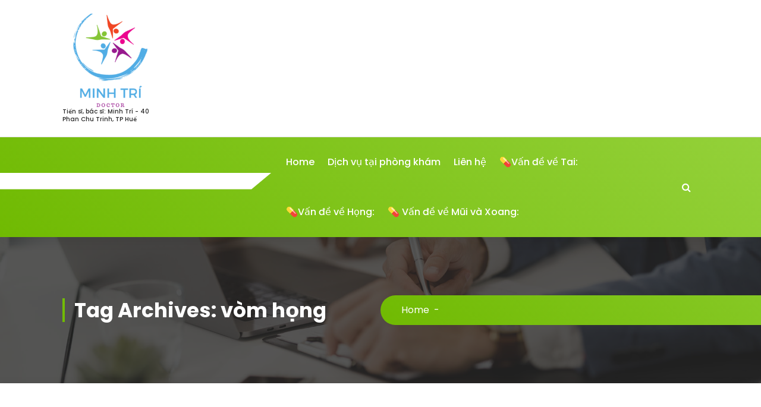

--- FILE ---
content_type: text/html; charset=UTF-8
request_url: http://taimuihongvn.com/tag/vom-hong/
body_size: 11834
content:
<!DOCTYPE html>
<html lang="vi">
	<head>
		<meta charset="UTF-8">
		<meta name="viewport" content="width=device-width, initial-scale=1">
		<link rel="profile" href="https://gmpg.org/xfn/11">
		
		<title>vòm họng &#8211; TAI MŨI HỌNG &#8211; MINH TRI</title>
<meta name='robots' content='max-image-preview:large' />
<link rel='dns-prefetch' href='//fonts.googleapis.com' />
<link rel="alternate" type="application/rss+xml" title="Dòng thông tin TAI MŨI HỌNG - MINH TRI &raquo;" href="http://taimuihongvn.com/feed/" />
<link rel="alternate" type="application/rss+xml" title="TAI MŨI HỌNG - MINH TRI &raquo; Dòng bình luận" href="http://taimuihongvn.com/comments/feed/" />
<link rel="alternate" type="application/rss+xml" title="Dòng thông tin cho Thẻ TAI MŨI HỌNG - MINH TRI &raquo; vòm họng" href="http://taimuihongvn.com/tag/vom-hong/feed/" />
<script type="text/javascript">
/* <![CDATA[ */
window._wpemojiSettings = {"baseUrl":"https:\/\/s.w.org\/images\/core\/emoji\/15.0.3\/72x72\/","ext":".png","svgUrl":"https:\/\/s.w.org\/images\/core\/emoji\/15.0.3\/svg\/","svgExt":".svg","source":{"concatemoji":"http:\/\/taimuihongvn.com\/wp-includes\/js\/wp-emoji-release.min.js?ver=6.5.7"}};
/*! This file is auto-generated */
!function(i,n){var o,s,e;function c(e){try{var t={supportTests:e,timestamp:(new Date).valueOf()};sessionStorage.setItem(o,JSON.stringify(t))}catch(e){}}function p(e,t,n){e.clearRect(0,0,e.canvas.width,e.canvas.height),e.fillText(t,0,0);var t=new Uint32Array(e.getImageData(0,0,e.canvas.width,e.canvas.height).data),r=(e.clearRect(0,0,e.canvas.width,e.canvas.height),e.fillText(n,0,0),new Uint32Array(e.getImageData(0,0,e.canvas.width,e.canvas.height).data));return t.every(function(e,t){return e===r[t]})}function u(e,t,n){switch(t){case"flag":return n(e,"\ud83c\udff3\ufe0f\u200d\u26a7\ufe0f","\ud83c\udff3\ufe0f\u200b\u26a7\ufe0f")?!1:!n(e,"\ud83c\uddfa\ud83c\uddf3","\ud83c\uddfa\u200b\ud83c\uddf3")&&!n(e,"\ud83c\udff4\udb40\udc67\udb40\udc62\udb40\udc65\udb40\udc6e\udb40\udc67\udb40\udc7f","\ud83c\udff4\u200b\udb40\udc67\u200b\udb40\udc62\u200b\udb40\udc65\u200b\udb40\udc6e\u200b\udb40\udc67\u200b\udb40\udc7f");case"emoji":return!n(e,"\ud83d\udc26\u200d\u2b1b","\ud83d\udc26\u200b\u2b1b")}return!1}function f(e,t,n){var r="undefined"!=typeof WorkerGlobalScope&&self instanceof WorkerGlobalScope?new OffscreenCanvas(300,150):i.createElement("canvas"),a=r.getContext("2d",{willReadFrequently:!0}),o=(a.textBaseline="top",a.font="600 32px Arial",{});return e.forEach(function(e){o[e]=t(a,e,n)}),o}function t(e){var t=i.createElement("script");t.src=e,t.defer=!0,i.head.appendChild(t)}"undefined"!=typeof Promise&&(o="wpEmojiSettingsSupports",s=["flag","emoji"],n.supports={everything:!0,everythingExceptFlag:!0},e=new Promise(function(e){i.addEventListener("DOMContentLoaded",e,{once:!0})}),new Promise(function(t){var n=function(){try{var e=JSON.parse(sessionStorage.getItem(o));if("object"==typeof e&&"number"==typeof e.timestamp&&(new Date).valueOf()<e.timestamp+604800&&"object"==typeof e.supportTests)return e.supportTests}catch(e){}return null}();if(!n){if("undefined"!=typeof Worker&&"undefined"!=typeof OffscreenCanvas&&"undefined"!=typeof URL&&URL.createObjectURL&&"undefined"!=typeof Blob)try{var e="postMessage("+f.toString()+"("+[JSON.stringify(s),u.toString(),p.toString()].join(",")+"));",r=new Blob([e],{type:"text/javascript"}),a=new Worker(URL.createObjectURL(r),{name:"wpTestEmojiSupports"});return void(a.onmessage=function(e){c(n=e.data),a.terminate(),t(n)})}catch(e){}c(n=f(s,u,p))}t(n)}).then(function(e){for(var t in e)n.supports[t]=e[t],n.supports.everything=n.supports.everything&&n.supports[t],"flag"!==t&&(n.supports.everythingExceptFlag=n.supports.everythingExceptFlag&&n.supports[t]);n.supports.everythingExceptFlag=n.supports.everythingExceptFlag&&!n.supports.flag,n.DOMReady=!1,n.readyCallback=function(){n.DOMReady=!0}}).then(function(){return e}).then(function(){var e;n.supports.everything||(n.readyCallback(),(e=n.source||{}).concatemoji?t(e.concatemoji):e.wpemoji&&e.twemoji&&(t(e.twemoji),t(e.wpemoji)))}))}((window,document),window._wpemojiSettings);
/* ]]> */
</script>
<style id='wp-emoji-styles-inline-css' type='text/css'>

	img.wp-smiley, img.emoji {
		display: inline !important;
		border: none !important;
		box-shadow: none !important;
		height: 1em !important;
		width: 1em !important;
		margin: 0 0.07em !important;
		vertical-align: -0.1em !important;
		background: none !important;
		padding: 0 !important;
	}
</style>
<link rel='stylesheet' id='wp-block-library-css' href='http://taimuihongvn.com/wp-includes/css/dist/block-library/style.min.css?ver=6.5.7' type='text/css' media='all' />
<style id='wp-block-library-inline-css' type='text/css'>
.has-text-align-justify{text-align:justify;}
</style>
<link rel='stylesheet' id='mediaelement-css' href='http://taimuihongvn.com/wp-includes/js/mediaelement/mediaelementplayer-legacy.min.css?ver=4.2.17' type='text/css' media='all' />
<link rel='stylesheet' id='wp-mediaelement-css' href='http://taimuihongvn.com/wp-includes/js/mediaelement/wp-mediaelement.min.css?ver=6.5.7' type='text/css' media='all' />
<style id='classic-theme-styles-inline-css' type='text/css'>
/*! This file is auto-generated */
.wp-block-button__link{color:#fff;background-color:#32373c;border-radius:9999px;box-shadow:none;text-decoration:none;padding:calc(.667em + 2px) calc(1.333em + 2px);font-size:1.125em}.wp-block-file__button{background:#32373c;color:#fff;text-decoration:none}
</style>
<style id='global-styles-inline-css' type='text/css'>
body{--wp--preset--color--black: #000000;--wp--preset--color--cyan-bluish-gray: #abb8c3;--wp--preset--color--white: #ffffff;--wp--preset--color--pale-pink: #f78da7;--wp--preset--color--vivid-red: #cf2e2e;--wp--preset--color--luminous-vivid-orange: #ff6900;--wp--preset--color--luminous-vivid-amber: #fcb900;--wp--preset--color--light-green-cyan: #7bdcb5;--wp--preset--color--vivid-green-cyan: #00d084;--wp--preset--color--pale-cyan-blue: #8ed1fc;--wp--preset--color--vivid-cyan-blue: #0693e3;--wp--preset--color--vivid-purple: #9b51e0;--wp--preset--gradient--vivid-cyan-blue-to-vivid-purple: linear-gradient(135deg,rgba(6,147,227,1) 0%,rgb(155,81,224) 100%);--wp--preset--gradient--light-green-cyan-to-vivid-green-cyan: linear-gradient(135deg,rgb(122,220,180) 0%,rgb(0,208,130) 100%);--wp--preset--gradient--luminous-vivid-amber-to-luminous-vivid-orange: linear-gradient(135deg,rgba(252,185,0,1) 0%,rgba(255,105,0,1) 100%);--wp--preset--gradient--luminous-vivid-orange-to-vivid-red: linear-gradient(135deg,rgba(255,105,0,1) 0%,rgb(207,46,46) 100%);--wp--preset--gradient--very-light-gray-to-cyan-bluish-gray: linear-gradient(135deg,rgb(238,238,238) 0%,rgb(169,184,195) 100%);--wp--preset--gradient--cool-to-warm-spectrum: linear-gradient(135deg,rgb(74,234,220) 0%,rgb(151,120,209) 20%,rgb(207,42,186) 40%,rgb(238,44,130) 60%,rgb(251,105,98) 80%,rgb(254,248,76) 100%);--wp--preset--gradient--blush-light-purple: linear-gradient(135deg,rgb(255,206,236) 0%,rgb(152,150,240) 100%);--wp--preset--gradient--blush-bordeaux: linear-gradient(135deg,rgb(254,205,165) 0%,rgb(254,45,45) 50%,rgb(107,0,62) 100%);--wp--preset--gradient--luminous-dusk: linear-gradient(135deg,rgb(255,203,112) 0%,rgb(199,81,192) 50%,rgb(65,88,208) 100%);--wp--preset--gradient--pale-ocean: linear-gradient(135deg,rgb(255,245,203) 0%,rgb(182,227,212) 50%,rgb(51,167,181) 100%);--wp--preset--gradient--electric-grass: linear-gradient(135deg,rgb(202,248,128) 0%,rgb(113,206,126) 100%);--wp--preset--gradient--midnight: linear-gradient(135deg,rgb(2,3,129) 0%,rgb(40,116,252) 100%);--wp--preset--font-size--small: 13px;--wp--preset--font-size--medium: 20px;--wp--preset--font-size--large: 36px;--wp--preset--font-size--x-large: 42px;--wp--preset--spacing--20: 0.44rem;--wp--preset--spacing--30: 0.67rem;--wp--preset--spacing--40: 1rem;--wp--preset--spacing--50: 1.5rem;--wp--preset--spacing--60: 2.25rem;--wp--preset--spacing--70: 3.38rem;--wp--preset--spacing--80: 5.06rem;--wp--preset--shadow--natural: 6px 6px 9px rgba(0, 0, 0, 0.2);--wp--preset--shadow--deep: 12px 12px 50px rgba(0, 0, 0, 0.4);--wp--preset--shadow--sharp: 6px 6px 0px rgba(0, 0, 0, 0.2);--wp--preset--shadow--outlined: 6px 6px 0px -3px rgba(255, 255, 255, 1), 6px 6px rgba(0, 0, 0, 1);--wp--preset--shadow--crisp: 6px 6px 0px rgba(0, 0, 0, 1);}:where(.is-layout-flex){gap: 0.5em;}:where(.is-layout-grid){gap: 0.5em;}body .is-layout-flex{display: flex;}body .is-layout-flex{flex-wrap: wrap;align-items: center;}body .is-layout-flex > *{margin: 0;}body .is-layout-grid{display: grid;}body .is-layout-grid > *{margin: 0;}:where(.wp-block-columns.is-layout-flex){gap: 2em;}:where(.wp-block-columns.is-layout-grid){gap: 2em;}:where(.wp-block-post-template.is-layout-flex){gap: 1.25em;}:where(.wp-block-post-template.is-layout-grid){gap: 1.25em;}.has-black-color{color: var(--wp--preset--color--black) !important;}.has-cyan-bluish-gray-color{color: var(--wp--preset--color--cyan-bluish-gray) !important;}.has-white-color{color: var(--wp--preset--color--white) !important;}.has-pale-pink-color{color: var(--wp--preset--color--pale-pink) !important;}.has-vivid-red-color{color: var(--wp--preset--color--vivid-red) !important;}.has-luminous-vivid-orange-color{color: var(--wp--preset--color--luminous-vivid-orange) !important;}.has-luminous-vivid-amber-color{color: var(--wp--preset--color--luminous-vivid-amber) !important;}.has-light-green-cyan-color{color: var(--wp--preset--color--light-green-cyan) !important;}.has-vivid-green-cyan-color{color: var(--wp--preset--color--vivid-green-cyan) !important;}.has-pale-cyan-blue-color{color: var(--wp--preset--color--pale-cyan-blue) !important;}.has-vivid-cyan-blue-color{color: var(--wp--preset--color--vivid-cyan-blue) !important;}.has-vivid-purple-color{color: var(--wp--preset--color--vivid-purple) !important;}.has-black-background-color{background-color: var(--wp--preset--color--black) !important;}.has-cyan-bluish-gray-background-color{background-color: var(--wp--preset--color--cyan-bluish-gray) !important;}.has-white-background-color{background-color: var(--wp--preset--color--white) !important;}.has-pale-pink-background-color{background-color: var(--wp--preset--color--pale-pink) !important;}.has-vivid-red-background-color{background-color: var(--wp--preset--color--vivid-red) !important;}.has-luminous-vivid-orange-background-color{background-color: var(--wp--preset--color--luminous-vivid-orange) !important;}.has-luminous-vivid-amber-background-color{background-color: var(--wp--preset--color--luminous-vivid-amber) !important;}.has-light-green-cyan-background-color{background-color: var(--wp--preset--color--light-green-cyan) !important;}.has-vivid-green-cyan-background-color{background-color: var(--wp--preset--color--vivid-green-cyan) !important;}.has-pale-cyan-blue-background-color{background-color: var(--wp--preset--color--pale-cyan-blue) !important;}.has-vivid-cyan-blue-background-color{background-color: var(--wp--preset--color--vivid-cyan-blue) !important;}.has-vivid-purple-background-color{background-color: var(--wp--preset--color--vivid-purple) !important;}.has-black-border-color{border-color: var(--wp--preset--color--black) !important;}.has-cyan-bluish-gray-border-color{border-color: var(--wp--preset--color--cyan-bluish-gray) !important;}.has-white-border-color{border-color: var(--wp--preset--color--white) !important;}.has-pale-pink-border-color{border-color: var(--wp--preset--color--pale-pink) !important;}.has-vivid-red-border-color{border-color: var(--wp--preset--color--vivid-red) !important;}.has-luminous-vivid-orange-border-color{border-color: var(--wp--preset--color--luminous-vivid-orange) !important;}.has-luminous-vivid-amber-border-color{border-color: var(--wp--preset--color--luminous-vivid-amber) !important;}.has-light-green-cyan-border-color{border-color: var(--wp--preset--color--light-green-cyan) !important;}.has-vivid-green-cyan-border-color{border-color: var(--wp--preset--color--vivid-green-cyan) !important;}.has-pale-cyan-blue-border-color{border-color: var(--wp--preset--color--pale-cyan-blue) !important;}.has-vivid-cyan-blue-border-color{border-color: var(--wp--preset--color--vivid-cyan-blue) !important;}.has-vivid-purple-border-color{border-color: var(--wp--preset--color--vivid-purple) !important;}.has-vivid-cyan-blue-to-vivid-purple-gradient-background{background: var(--wp--preset--gradient--vivid-cyan-blue-to-vivid-purple) !important;}.has-light-green-cyan-to-vivid-green-cyan-gradient-background{background: var(--wp--preset--gradient--light-green-cyan-to-vivid-green-cyan) !important;}.has-luminous-vivid-amber-to-luminous-vivid-orange-gradient-background{background: var(--wp--preset--gradient--luminous-vivid-amber-to-luminous-vivid-orange) !important;}.has-luminous-vivid-orange-to-vivid-red-gradient-background{background: var(--wp--preset--gradient--luminous-vivid-orange-to-vivid-red) !important;}.has-very-light-gray-to-cyan-bluish-gray-gradient-background{background: var(--wp--preset--gradient--very-light-gray-to-cyan-bluish-gray) !important;}.has-cool-to-warm-spectrum-gradient-background{background: var(--wp--preset--gradient--cool-to-warm-spectrum) !important;}.has-blush-light-purple-gradient-background{background: var(--wp--preset--gradient--blush-light-purple) !important;}.has-blush-bordeaux-gradient-background{background: var(--wp--preset--gradient--blush-bordeaux) !important;}.has-luminous-dusk-gradient-background{background: var(--wp--preset--gradient--luminous-dusk) !important;}.has-pale-ocean-gradient-background{background: var(--wp--preset--gradient--pale-ocean) !important;}.has-electric-grass-gradient-background{background: var(--wp--preset--gradient--electric-grass) !important;}.has-midnight-gradient-background{background: var(--wp--preset--gradient--midnight) !important;}.has-small-font-size{font-size: var(--wp--preset--font-size--small) !important;}.has-medium-font-size{font-size: var(--wp--preset--font-size--medium) !important;}.has-large-font-size{font-size: var(--wp--preset--font-size--large) !important;}.has-x-large-font-size{font-size: var(--wp--preset--font-size--x-large) !important;}
.wp-block-navigation a:where(:not(.wp-element-button)){color: inherit;}
:where(.wp-block-post-template.is-layout-flex){gap: 1.25em;}:where(.wp-block-post-template.is-layout-grid){gap: 1.25em;}
:where(.wp-block-columns.is-layout-flex){gap: 2em;}:where(.wp-block-columns.is-layout-grid){gap: 2em;}
.wp-block-pullquote{font-size: 1.5em;line-height: 1.6;}
</style>
<link rel='stylesheet' id='owl-carousel-min-css' href='http://taimuihongvn.com/wp-content/themes/gradiant/assets/css/owl.carousel.min.css?ver=6.5.7' type='text/css' media='all' />
<link rel='stylesheet' id='font-awesome-css' href='http://taimuihongvn.com/wp-content/themes/gradiant/assets/css/fonts/font-awesome/css/font-awesome.min.css?ver=6.5.7' type='text/css' media='all' />
<link rel='stylesheet' id='gradiant-editor-style-css' href='http://taimuihongvn.com/wp-content/themes/gradiant/assets/css/editor-style.css?ver=6.5.7' type='text/css' media='all' />
<link rel='stylesheet' id='gradiant-theme-css-css' href='http://taimuihongvn.com/wp-content/themes/gradiant/assets/css/theme.css?ver=6.5.7' type='text/css' media='all' />
<link rel='stylesheet' id='gradiant-meanmenu-css' href='http://taimuihongvn.com/wp-content/themes/gradiant/assets/css/meanmenu.css?ver=6.5.7' type='text/css' media='all' />
<link rel='stylesheet' id='gradiant-widgets-css' href='http://taimuihongvn.com/wp-content/themes/gradiant/assets/css/widgets.css?ver=6.5.7' type='text/css' media='all' />
<link rel='stylesheet' id='gradiant-main-css' href='http://taimuihongvn.com/wp-content/themes/gradiant/assets/css/main.css?ver=6.5.7' type='text/css' media='all' />
<link rel='stylesheet' id='gradiant-woocommerce-css' href='http://taimuihongvn.com/wp-content/themes/gradiant/assets/css/woo.css?ver=6.5.7' type='text/css' media='all' />
<link rel='stylesheet' id='gradiant-style-css' href='http://taimuihongvn.com/wp-content/themes/flavita/style.css?ver=6.5.7' type='text/css' media='all' />
<style id='gradiant-style-inline-css' type='text/css'>
.breadcrumb-content {
					min-height: 246px;
				}
.breadcrumb-area {
					background-image: url(http://taimuihongvn.com/wp-content/themes/gradiant/assets/images/breadcrumb/breadcrumb.jpg);
					background-attachment: scroll;
				}
.av-container {
						max-width: 1170px;
					}
.footer-section.footer-one{ 
					background-image: url(http://taimuihongvn.com/wp-content/themes/gradiant/assets/images/footer/footer_bg.jpg);
					background-blend-mode: multiply;
				}.footer-section.footer-one:after{
					content: '';
					position: absolute;
					top: 0;
					left: 0;
					width: 100%;
					height: 100%;
					opacity: 0.75;
					background: #000000 none repeat scroll 0 0;
					z-index: -1;
				}
@media (min-width: 992px){.footer-parallax .gradiant-content { 
					 margin-bottom: 775px;
			 }}

</style>
<link rel='stylesheet' id='gradiant-fonts-css' href='//fonts.googleapis.com/css?family=Poppins%3Aital%2Cwght%400%2C100%3B0%2C200%3B0%2C300%3B0%2C400%3B0%2C500%3B0%2C600%3B0%2C700%3B0%2C800%3B0%2C900%3B1%2C100%3B1%2C200%3B1%2C300%3B1%2C400%3B1%2C500%3B1%2C600%3B1%2C700%3B1%2C800%3B1%2C900&#038;subset=latin%2Clatin-ext' type='text/css' media='all' />
<link rel='stylesheet' id='gradiant-parent-style-css' href='http://taimuihongvn.com/wp-content/themes/gradiant/style.css?ver=6.5.7' type='text/css' media='all' />
<link rel='stylesheet' id='flavita-style-css' href='http://taimuihongvn.com/wp-content/themes/flavita/style.css?ver=6.5.7' type='text/css' media='all' />
<style id='flavita-style-inline-css' type='text/css'>
@media (min-width: 992px){.footer-parallax #content.gradiant-content { 
					 margin-bottom: 775px;
			 }}

</style>
<link rel='stylesheet' id='flavita-color-default-css' href='http://taimuihongvn.com/wp-content/themes/flavita/assets/css/color/default.css?ver=6.5.7' type='text/css' media='all' />
<link rel='stylesheet' id='flavita-media-query-css' href='http://taimuihongvn.com/wp-content/themes/flavita/assets/css/responsive.css?ver=6.5.7' type='text/css' media='all' />
<link rel='stylesheet' id='jetpack_css-css' href='http://taimuihongvn.com/wp-content/plugins/jetpack/css/jetpack.css?ver=11.6.2' type='text/css' media='all' />
<script type="text/javascript" src="http://taimuihongvn.com/wp-includes/js/jquery/jquery.min.js?ver=3.7.1" id="jquery-core-js"></script>
<script type="text/javascript" src="http://taimuihongvn.com/wp-includes/js/jquery/jquery-migrate.min.js?ver=3.4.1" id="jquery-migrate-js"></script>
<script type="text/javascript" src="http://taimuihongvn.com/wp-content/themes/gradiant/assets/js/owl.carousel.min.js?ver=1" id="owl-carousel-js"></script>
<link rel="https://api.w.org/" href="http://taimuihongvn.com/wp-json/" /><link rel="alternate" type="application/json" href="http://taimuihongvn.com/wp-json/wp/v2/tags/75" /><link rel="EditURI" type="application/rsd+xml" title="RSD" href="http://taimuihongvn.com/xmlrpc.php?rsd" />
<meta name="generator" content="WordPress 6.5.7" />
	<style>img#wpstats{display:none}</style>
			<style type="text/css">
			body .header h4.site-title,
		body .header p.site-description {
			color: #252525;
		}
		</style>
	<link rel="icon" href="http://taimuihongvn.com/wp-content/uploads/2023/08/cropped-cropped-logo-32x32.png" sizes="32x32" />
<link rel="icon" href="http://taimuihongvn.com/wp-content/uploads/2023/08/cropped-cropped-logo-192x192.png" sizes="192x192" />
<link rel="apple-touch-icon" href="http://taimuihongvn.com/wp-content/uploads/2023/08/cropped-cropped-logo-180x180.png" />
<meta name="msapplication-TileImage" content="http://taimuihongvn.com/wp-content/uploads/2023/08/cropped-cropped-logo-270x270.png" />
	</head>

<body class="archive tag tag-vom-hong tag-75 wp-custom-logo header-6 flavita-theme hfeed footer-parallax">

	<div id="page" class="site">
		<a class="skip-link screen-reader-text" href="#content">Skip to content</a>
	
	
<!--===// Start: Header
=================================-->
<header id="header-section" class="header header-seven">
	<div class="navigator-wrapper">
		<!--===// Start: Mobile Toggle
		=================================-->
		<div class="theme-mobile-nav sticky-nav "> 
			<div class="av-container">
				<div class="av-columns-area">
					<div class="av-column-12">
						<div class="theme-mobile-menu">
							<div class="mobile-logo">
								<div class="logo">
									 <a href="http://taimuihongvn.com/" class="custom-logo-link" rel="home"><img width="512" height="512" src="http://taimuihongvn.com/wp-content/uploads/2023/08/cropped-cropped-logo.png" class="custom-logo" alt="TAI MŨI HỌNG &#8211; MINH TRI" decoding="async" fetchpriority="high" srcset="http://taimuihongvn.com/wp-content/uploads/2023/08/cropped-cropped-logo.png 512w, http://taimuihongvn.com/wp-content/uploads/2023/08/cropped-cropped-logo-300x300.png 300w, http://taimuihongvn.com/wp-content/uploads/2023/08/cropped-cropped-logo-150x150.png 150w, http://taimuihongvn.com/wp-content/uploads/2023/08/cropped-cropped-logo-500x500.png 500w, http://taimuihongvn.com/wp-content/uploads/2023/08/cropped-cropped-logo-270x270.png 270w, http://taimuihongvn.com/wp-content/uploads/2023/08/cropped-cropped-logo-192x192.png 192w, http://taimuihongvn.com/wp-content/uploads/2023/08/cropped-cropped-logo-180x180.png 180w, http://taimuihongvn.com/wp-content/uploads/2023/08/cropped-cropped-logo-32x32.png 32w" sizes="(max-width: 512px) 100vw, 512px" /></a>						<p class="site-description">Tiến sĩ, bác sĩ: Minh Trí - 40 Phan Chu Trinh, TP Huế</p>
										</div>
							</div>
							<div class="menu-toggle-wrap">
								<div class="mobile-menu-right"><ul class="header-wrap-right"></ul></div>
								<div class="hamburger hamburger-menu">
									<button type="button" class="toggle-lines menu-toggle">
										<div class="top-bun"></div>
										<div class="meat"></div>
										<div class="bottom-bun"></div>
									</button>
								</div>
							</div>
							<div id="mobile-m" class="mobile-menu">
								<button type="button" class="header-close-menu close-style"></button>
							</div>
							<div id="mob-h-top" class="mobi-head-top"></div>
						</div>
					</div>
				</div>
			</div>        
		</div>
		<!--===// End: Mobile Toggle
		=================================-->        

		<!--===// Start: Navigation
		=================================-->
		<div class="nav-area d-none d-av-block">
			<div class="navbar-full">
				<div class="av-container">
					<div class="av-columns-area">
						<div class="av-column-2 my-auto">
							<div class="logo">
								 <a href="http://taimuihongvn.com/" class="custom-logo-link" rel="home"><img width="512" height="512" src="http://taimuihongvn.com/wp-content/uploads/2023/08/cropped-cropped-logo.png" class="custom-logo" alt="TAI MŨI HỌNG &#8211; MINH TRI" decoding="async" srcset="http://taimuihongvn.com/wp-content/uploads/2023/08/cropped-cropped-logo.png 512w, http://taimuihongvn.com/wp-content/uploads/2023/08/cropped-cropped-logo-300x300.png 300w, http://taimuihongvn.com/wp-content/uploads/2023/08/cropped-cropped-logo-150x150.png 150w, http://taimuihongvn.com/wp-content/uploads/2023/08/cropped-cropped-logo-500x500.png 500w, http://taimuihongvn.com/wp-content/uploads/2023/08/cropped-cropped-logo-270x270.png 270w, http://taimuihongvn.com/wp-content/uploads/2023/08/cropped-cropped-logo-192x192.png 192w, http://taimuihongvn.com/wp-content/uploads/2023/08/cropped-cropped-logo-180x180.png 180w, http://taimuihongvn.com/wp-content/uploads/2023/08/cropped-cropped-logo-32x32.png 32w" sizes="(max-width: 512px) 100vw, 512px" /></a>						<p class="site-description">Tiến sĩ, bác sĩ: Minh Trí - 40 Phan Chu Trinh, TP Huế</p>
									</div>
						</div>
						<div class="av-column-10 my-auto">
							<div class="theme-menu">
								<div class="menu-right">
									<ul class="header-wrap-right">
																			</ul>
								</div>
							</div>
						</div>
					</div>
				</div>
			</div>
		</div>
		<div class="navbar-area sticky-nav  d-none d-av-block">
			<div class="av-container">
				<div class="av-columns-area">
					<div class="av-column-4 my-auto">
						<div class="menu-right menu-left">
							<ul class="header-wrap-right">
								<li class="widget-wrap">
									<div class="widget-wrp">
																			</div>
								</li>
							</ul>
						</div>
					</div>
					<div class="av-column-8 my-auto">
						<div class="theme-menu">
							<nav class="menubar">
								 <ul id="menu-top-bar-menu" class="menu-wrap"><li itemscope="itemscope" itemtype="https://www.schema.org/SiteNavigationElement" id="menu-item-314" class="menu-item menu-item-type-custom menu-item-object-custom menu-item-home menu-item-314 nav-item"><a title="Home" href="https://taimuihongvn.com" class="nav-link">Home</a></li>
<li itemscope="itemscope" itemtype="https://www.schema.org/SiteNavigationElement" id="menu-item-30" class="menu-item menu-item-type-post_type menu-item-object-page menu-item-30 nav-item"><a title="Dịch vụ tại phòng khám" href="http://taimuihongvn.com/about/" class="nav-link">Dịch vụ tại phòng khám</a></li>
<li itemscope="itemscope" itemtype="https://www.schema.org/SiteNavigationElement" id="menu-item-31" class="menu-item menu-item-type-post_type menu-item-object-page menu-item-31 nav-item"><a title="Liên hệ" href="http://taimuihongvn.com/contact/" class="nav-link">Liên hệ</a></li>
<li itemscope="itemscope" itemtype="https://www.schema.org/SiteNavigationElement" id="menu-item-671" class="menu-item menu-item-type-post_type menu-item-object-page menu-item-671 nav-item"><a title="💊Vấn đề về Tai:" href="http://taimuihongvn.com/%f0%9f%92%8avan-de-ve-tai/" class="nav-link">💊Vấn đề về Tai:</a></li>
<li itemscope="itemscope" itemtype="https://www.schema.org/SiteNavigationElement" id="menu-item-669" class="menu-item menu-item-type-post_type menu-item-object-page menu-item-669 nav-item"><a title="💊Vấn đề về Họng:" href="http://taimuihongvn.com/%f0%9f%92%8avan-de-ve-hong/" class="nav-link">💊Vấn đề về Họng:</a></li>
<li itemscope="itemscope" itemtype="https://www.schema.org/SiteNavigationElement" id="menu-item-670" class="menu-item menu-item-type-post_type menu-item-object-page menu-item-670 nav-item"><a title="💊 Vấn đề về Mũi và Xoang:" href="http://taimuihongvn.com/%f0%9f%92%8a-van-de-ve-mui-va-xoang/" class="nav-link">💊 Vấn đề về Mũi và Xoang:</a></li>
</ul>                      
							</nav>
							<div class="menu-right">
								<ul class="header-wrap-right">
									<li class="search-button">
	<button id="view-search-btn" class="header-search-toggle"><i class="fa fa-search"></i></button>
	<div class="view-search-btn header-search-popup">
		<div class="search-overlay-layer"></div>
		<div class="header-search-pop">
			<form method="get" class="search-form" action="http://taimuihongvn.com/" aria-label="Site Search">
				<span class="screen-reader-text">Search for:</span>
				<input type="search" class="search-field header-search-field" placeholder="Type To Search" name="s" id="popfocus" value="" autofocus>
				<button type="submit" class="search-submit"><i class="fa fa-search"></i></button>
			</form>
			<button type="button" class="close-style header-search-close"></button>
		</div>
	</div>
</li>
								</ul>
							</div>
						</div>
					</div>
				</div>
			</div>
		</div>
		<!--===// End:  Navigation
		=================================-->
	</div>
</header>
<!-- End: Header
=================================-->
	

<section id="breadcrumb-section" class="breadcrumb-area breadcrumb-left breadcrumb-effect-active">
	<div class="av-container">
		<div class="av-columns-area">
			<div class="av-column-12">
				<div class="breadcrumb-content">
					<div class="breadcrumb-heading wow fadeInLeft">
						<h2>
							Tag Archives: vòm họng						</h2>	
					</div>
					<ol class="breadcrumb-list wow fadeInRight">
						<li><a href="http://taimuihongvn.com">Home</a> &nbsp-&nbsp<li class="active"></li></li>					</ol>
				</div>
			</div>
		</div>
	</div>
</section>
			
	<div id="content" class="gradiant-content">
	<section id="post-section" class="post-section av-py-default">
	<div class="av-container">
		<div class="av-columns-area">	
			 <div id="av-primary-content" class="av-column-8">
			
								
					<article id="post-" class="blog-items">
	<div class="blog-wrapup">
					<p class="pt-5">It seems we can&rsquo;t find what you&rsquo;re looking for. Perhaps searching can help.</p>
			</div>
</article>
					
							</div>
			<div id="av-secondary-content" class="av-column-4">
	<section class="sidebar">
		<aside id="search-3" class="widget widget_search"><h5 class="widget-title"><span></span>Tìm kiếm</h5><form role="search" method="get" class="search-form" action="http://taimuihongvn.com/">
				<label>
					<span class="screen-reader-text">Tìm kiếm cho:</span>
					<input type="search" class="search-field" placeholder="Tìm kiếm &hellip;" value="" name="s" />
				</label>
				<input type="submit" class="search-submit" value="Tìm kiếm" />
			</form></aside><aside id="text-4" class="widget widget_text"><h5 class="widget-title"><span></span>Địa chỉ phòng khám</h5>			<div class="textwidget"><p><strong>Địa chỉ</strong><br />
40 Phan Chu Trinh, Thành Phố Huế</p>
<p>Liên hệ: 0935531866</p>
<p><strong>Giờ khám</strong><br />
Thứ Hai–Thứ Sáu: 17:00 -19:30<br />
Thứ 7  &amp; Chủ Nhật: 09:00 –11:30</p>
</div>
		</aside><aside id="block-17" class="widget widget_block widget_media_image">
<figure class="wp-block-image size-large"><img loading="lazy" decoding="async" width="797" height="1024" src="http://taimuihongvn.com/wp-content/uploads/2023/09/z4650126115172_310f3a884941c34e88ec6d62fc764c4e-797x1024.jpg" alt="" class="wp-image-256" srcset="http://taimuihongvn.com/wp-content/uploads/2023/09/z4650126115172_310f3a884941c34e88ec6d62fc764c4e-797x1024.jpg 797w, http://taimuihongvn.com/wp-content/uploads/2023/09/z4650126115172_310f3a884941c34e88ec6d62fc764c4e-233x300.jpg 233w, http://taimuihongvn.com/wp-content/uploads/2023/09/z4650126115172_310f3a884941c34e88ec6d62fc764c4e-768x987.jpg 768w, http://taimuihongvn.com/wp-content/uploads/2023/09/z4650126115172_310f3a884941c34e88ec6d62fc764c4e.jpg 996w" sizes="(max-width: 797px) 100vw, 797px" /></figure>
</aside><aside id="block-18" class="widget widget_block widget_text">
<p><strong>DỊCH VỤ TẠI PHÒNG KHÁM</strong></p>
</aside><aside id="block-4643" class="widget widget_block widget_text">
<p><strong>💊</strong><strong>Vấn đề về Tai:</strong></p>
</aside><aside id="block-4644" class="widget widget_block widget_text">
<p><strong>- Thủng màng nhĩ</strong></p>
</aside><aside id="block-4645" class="widget widget_block">
<figure class="wp-block-embed is-type-wp-embed is-provider-tai-m-i-h-ng-minh-tri wp-block-embed-tai-m-i-h-ng-minh-tri"><div class="wp-block-embed__wrapper">
<blockquote class="wp-embedded-content" data-secret="IllTa1WkfK"><a href="http://taimuihongvn.com/2025/01/03/thung-mang-nhi/">THỦNG MÀNG NHĨ</a></blockquote><iframe class="wp-embedded-content" sandbox="allow-scripts" security="restricted" style="position: absolute; clip: rect(1px, 1px, 1px, 1px);" title="&#8220;THỦNG MÀNG NHĨ&#8221; &#8212; TAI MŨI HỌNG - MINH TRI" src="http://taimuihongvn.com/2025/01/03/thung-mang-nhi/embed/#?secret=MirDeR7phg#?secret=IllTa1WkfK" data-secret="IllTa1WkfK" width="600" height="338" frameborder="0" marginwidth="0" marginheight="0" scrolling="no"></iframe>
</div></figure>
</aside><aside id="block-4646" class="widget widget_block widget_text">
<p><strong>- Nhiễm trùng tai</strong></p>
</aside><aside id="block-4647" class="widget widget_block">
<figure class="wp-block-embed is-type-wp-embed is-provider-tai-m-i-h-ng-minh-tri wp-block-embed-tai-m-i-h-ng-minh-tri"><div class="wp-block-embed__wrapper">
<blockquote class="wp-embedded-content" data-secret="TRTw47G44G"><a href="http://taimuihongvn.com/2025/01/03/nhiem-trung-tai/">NHIỄM TRÙNG TAI</a></blockquote><iframe class="wp-embedded-content" sandbox="allow-scripts" security="restricted" style="position: absolute; clip: rect(1px, 1px, 1px, 1px);" title="&#8220;NHIỄM TRÙNG TAI&#8221; &#8212; TAI MŨI HỌNG - MINH TRI" src="http://taimuihongvn.com/2025/01/03/nhiem-trung-tai/embed/#?secret=zuoKXkNaKZ#?secret=TRTw47G44G" data-secret="TRTw47G44G" width="600" height="338" frameborder="0" marginwidth="0" marginheight="0" scrolling="no"></iframe>
</div></figure>
</aside><aside id="block-4648" class="widget widget_block widget_text">
<p><strong>- Giảm thính lực, nghe tiếng "crack" hoặc "click" trong tai</strong></p>
</aside><aside id="block-4649" class="widget widget_block">
<figure class="wp-block-embed is-type-wp-embed is-provider-tai-m-i-h-ng-minh-tri wp-block-embed-tai-m-i-h-ng-minh-tri"><div class="wp-block-embed__wrapper">
<blockquote class="wp-embedded-content" data-secret="BpahW8wRVE"><a href="http://taimuihongvn.com/2025/01/03/tieng-click-hoac-pop-trong-tai/">TIẾNG CLICK HOẶC POP TRONG TAI</a></blockquote><iframe class="wp-embedded-content" sandbox="allow-scripts" security="restricted" style="position: absolute; clip: rect(1px, 1px, 1px, 1px);" title="&#8220;TIẾNG CLICK HOẶC POP TRONG TAI&#8221; &#8212; TAI MŨI HỌNG - MINH TRI" src="http://taimuihongvn.com/2025/01/03/tieng-click-hoac-pop-trong-tai/embed/#?secret=GTScozmsDL#?secret=BpahW8wRVE" data-secret="BpahW8wRVE" width="600" height="338" frameborder="0" marginwidth="0" marginheight="0" scrolling="no"></iframe>
</div></figure>
</aside><aside id="block-4650" class="widget widget_block widget_text">
<p><strong>- Đặt ống thông nhĩ</strong></p>
</aside><aside id="block-4651" class="widget widget_block">
<figure class="wp-block-embed is-type-wp-embed is-provider-tai-m-i-h-ng-minh-tri wp-block-embed-tai-m-i-h-ng-minh-tri"><div class="wp-block-embed__wrapper">
<blockquote class="wp-embedded-content" data-secret="cgGoWngJS9"><a href="http://taimuihongvn.com/2025/01/03/dat-ong-thong-khi-tai-giua/">ĐẶT ỐNG THÔNG KHÍ TAI GIỮA</a></blockquote><iframe class="wp-embedded-content" sandbox="allow-scripts" security="restricted" style="position: absolute; clip: rect(1px, 1px, 1px, 1px);" title="&#8220;ĐẶT ỐNG THÔNG KHÍ TAI GIỮA&#8221; &#8212; TAI MŨI HỌNG - MINH TRI" src="http://taimuihongvn.com/2025/01/03/dat-ong-thong-khi-tai-giua/embed/#?secret=05xmhkAVZ0#?secret=cgGoWngJS9" data-secret="cgGoWngJS9" width="600" height="338" frameborder="0" marginwidth="0" marginheight="0" scrolling="no"></iframe>
</div></figure>
</aside><aside id="block-4652" class="widget widget_block widget_text">
<p><strong>- Viêm khớp thái dương hàm</strong></p>
</aside><aside id="block-4653" class="widget widget_block">
<figure class="wp-block-embed is-type-wp-embed is-provider-tai-m-i-h-ng-minh-tri wp-block-embed-tai-m-i-h-ng-minh-tri"><div class="wp-block-embed__wrapper">
<blockquote class="wp-embedded-content" data-secret="UMlhoWG7QL"><a href="http://taimuihongvn.com/2025/01/03/roi-loan-khop-thai-duong-ham/">RỐI LOẠN KHỚP THÁI DƯƠNG HÀM</a></blockquote><iframe class="wp-embedded-content" sandbox="allow-scripts" security="restricted" style="position: absolute; clip: rect(1px, 1px, 1px, 1px);" title="&#8220;RỐI LOẠN KHỚP THÁI DƯƠNG HÀM&#8221; &#8212; TAI MŨI HỌNG - MINH TRI" src="http://taimuihongvn.com/2025/01/03/roi-loan-khop-thai-duong-ham/embed/#?secret=XawwJwDt5f#?secret=UMlhoWG7QL" data-secret="UMlhoWG7QL" width="600" height="338" frameborder="0" marginwidth="0" marginheight="0" scrolling="no"></iframe>
</div></figure>
</aside><aside id="block-4654" class="widget widget_block widget_text">
<p><strong>- Bấm lỗ tai</strong></p>
</aside><aside id="block-4655" class="widget widget_block">
<figure class="wp-block-embed is-type-wp-embed is-provider-tai-m-i-h-ng-minh-tri wp-block-embed-tai-m-i-h-ng-minh-tri"><div class="wp-block-embed__wrapper">
<blockquote class="wp-embedded-content" data-secret="xH194Xi3vG"><a href="http://taimuihongvn.com/2025/01/03/bam-lo-tai/">BẤM LỖ TAI</a></blockquote><iframe class="wp-embedded-content" sandbox="allow-scripts" security="restricted" style="position: absolute; clip: rect(1px, 1px, 1px, 1px);" title="&#8220;BẤM LỖ TAI&#8221; &#8212; TAI MŨI HỌNG - MINH TRI" src="http://taimuihongvn.com/2025/01/03/bam-lo-tai/embed/#?secret=OswTzaaBq1#?secret=xH194Xi3vG" data-secret="xH194Xi3vG" width="600" height="338" frameborder="0" marginwidth="0" marginheight="0" scrolling="no"></iframe>
</div></figure>
</aside><aside id="block-4656" class="widget widget_block widget_text">
<p><strong>- Nhiễm nấm tai</strong></p>
</aside><aside id="block-4657" class="widget widget_block">
<figure class="wp-block-embed is-type-wp-embed is-provider-tai-m-i-h-ng-minh-tri wp-block-embed-tai-m-i-h-ng-minh-tri"><div class="wp-block-embed__wrapper">
<blockquote class="wp-embedded-content" data-secret="ErieLMd34k"><a href="http://taimuihongvn.com/2025/01/03/nhiem-nam-tai/">NHIỄM NẤM TAI</a></blockquote><iframe class="wp-embedded-content" sandbox="allow-scripts" security="restricted" style="position: absolute; clip: rect(1px, 1px, 1px, 1px);" title="&#8220;NHIỄM NẤM TAI&#8221; &#8212; TAI MŨI HỌNG - MINH TRI" src="http://taimuihongvn.com/2025/01/03/nhiem-nam-tai/embed/#?secret=hCisawWdf6#?secret=ErieLMd34k" data-secret="ErieLMd34k" width="600" height="338" frameborder="0" marginwidth="0" marginheight="0" scrolling="no"></iframe>
</div></figure>
</aside><aside id="block-4658" class="widget widget_block widget_text">
<p><strong>- Đau tai không rõ nguyên nhân</strong></p>
</aside><aside id="block-4659" class="widget widget_block">
<figure class="wp-block-embed is-type-wp-embed is-provider-tai-m-i-h-ng-minh-tri wp-block-embed-tai-m-i-h-ng-minh-tri"><div class="wp-block-embed__wrapper">
<blockquote class="wp-embedded-content" data-secret="m8K9MWwIr9"><a href="http://taimuihongvn.com/2025/01/03/dau-tai-khong-ro-nguyen-nhan/">ĐAU TAI KHÔNG RÕ NGUYÊN NHÂN</a></blockquote><iframe class="wp-embedded-content" sandbox="allow-scripts" security="restricted" style="position: absolute; clip: rect(1px, 1px, 1px, 1px);" title="&#8220;ĐAU TAI KHÔNG RÕ NGUYÊN NHÂN&#8221; &#8212; TAI MŨI HỌNG - MINH TRI" src="http://taimuihongvn.com/2025/01/03/dau-tai-khong-ro-nguyen-nhan/embed/#?secret=SSVxyHvyWC#?secret=m8K9MWwIr9" data-secret="m8K9MWwIr9" width="600" height="338" frameborder="0" marginwidth="0" marginheight="0" scrolling="no"></iframe>
</div></figure>
</aside><aside id="block-4660" class="widget widget_block widget_text">
<p><strong>- Ù tai</strong></p>
</aside><aside id="block-4661" class="widget widget_block">
<figure class="wp-block-embed is-type-wp-embed is-provider-tai-m-i-h-ng-minh-tri wp-block-embed-tai-m-i-h-ng-minh-tri"><div class="wp-block-embed__wrapper">
<blockquote class="wp-embedded-content" data-secret="wbYBxISTR5"><a href="http://taimuihongvn.com/2025/01/03/u-tai/">Ù TAI</a></blockquote><iframe class="wp-embedded-content" sandbox="allow-scripts" security="restricted" style="position: absolute; clip: rect(1px, 1px, 1px, 1px);" title="&#8220;Ù TAI&#8221; &#8212; TAI MŨI HỌNG - MINH TRI" src="http://taimuihongvn.com/2025/01/03/u-tai/embed/#?secret=IiNo2Tdon9#?secret=wbYBxISTR5" data-secret="wbYBxISTR5" width="600" height="338" frameborder="0" marginwidth="0" marginheight="0" scrolling="no"></iframe>
</div></figure>
</aside><aside id="block-4662" class="widget widget_block widget_text">
<p><strong>- Viêm sụn vành tai</strong></p>
</aside><aside id="block-4663" class="widget widget_block">
<figure class="wp-block-embed is-type-wp-embed is-provider-tai-m-i-h-ng-minh-tri wp-block-embed-tai-m-i-h-ng-minh-tri"><div class="wp-block-embed__wrapper">
<blockquote class="wp-embedded-content" data-secret="x0AOEtiA8W"><a href="http://taimuihongvn.com/2025/01/03/viem-sun-vanh-tai-cauliflower-ear/">Viêm Sụn Vành Tai (Cauliflower Ear)</a></blockquote><iframe class="wp-embedded-content" sandbox="allow-scripts" security="restricted" style="position: absolute; clip: rect(1px, 1px, 1px, 1px);" title="&#8220;Viêm Sụn Vành Tai (Cauliflower Ear)&#8221; &#8212; TAI MŨI HỌNG - MINH TRI" src="http://taimuihongvn.com/2025/01/03/viem-sun-vanh-tai-cauliflower-ear/embed/#?secret=Kzr5zuIzrp#?secret=x0AOEtiA8W" data-secret="x0AOEtiA8W" width="600" height="338" frameborder="0" marginwidth="0" marginheight="0" scrolling="no"></iframe>
</div></figure>
</aside><aside id="block-4664" class="widget widget_block widget_text">
<p><strong>- Viêm tai giữa có cholesteatoma</strong></p>
</aside><aside id="block-4665" class="widget widget_block">
<figure class="wp-block-embed is-type-wp-embed is-provider-tai-m-i-h-ng-minh-tri wp-block-embed-tai-m-i-h-ng-minh-tri"><div class="wp-block-embed__wrapper">
<blockquote class="wp-embedded-content" data-secret="S0pPGZZG19"><a href="http://taimuihongvn.com/2025/01/03/viem-tai-giua-co-cholesteatoma/">Viêm tai giữa có Cholesteatoma</a></blockquote><iframe class="wp-embedded-content" sandbox="allow-scripts" security="restricted" style="position: absolute; clip: rect(1px, 1px, 1px, 1px);" title="&#8220;Viêm tai giữa có Cholesteatoma&#8221; &#8212; TAI MŨI HỌNG - MINH TRI" src="http://taimuihongvn.com/2025/01/03/viem-tai-giua-co-cholesteatoma/embed/#?secret=3G0elhggOV#?secret=S0pPGZZG19" data-secret="S0pPGZZG19" width="600" height="338" frameborder="0" marginwidth="0" marginheight="0" scrolling="no"></iframe>
</div></figure>
</aside><aside id="block-4666" class="widget widget_block widget_text">
<p><strong>- Rối loạn chức năng vòi nhĩ</strong></p>
</aside><aside id="block-4667" class="widget widget_block">
<figure class="wp-block-embed is-type-wp-embed is-provider-tai-m-i-h-ng-minh-tri wp-block-embed-tai-m-i-h-ng-minh-tri"><div class="wp-block-embed__wrapper">
<blockquote class="wp-embedded-content" data-secret="ocdilcs6tr"><a href="http://taimuihongvn.com/2025/01/03/roi-loan-chuc-nang-voi-nhi-hay-ong-eustachian-etd/">Rối loạn chức năng vòi nhĩ hay ống Eustachian (ETD)</a></blockquote><iframe class="wp-embedded-content" sandbox="allow-scripts" security="restricted" style="position: absolute; clip: rect(1px, 1px, 1px, 1px);" title="&#8220;Rối loạn chức năng vòi nhĩ hay ống Eustachian (ETD)&#8221; &#8212; TAI MŨI HỌNG - MINH TRI" src="http://taimuihongvn.com/2025/01/03/roi-loan-chuc-nang-voi-nhi-hay-ong-eustachian-etd/embed/#?secret=K1KCh03kTC#?secret=ocdilcs6tr" data-secret="ocdilcs6tr" width="600" height="338" frameborder="0" marginwidth="0" marginheight="0" scrolling="no"></iframe>
</div></figure>
</aside><aside id="block-4668" class="widget widget_block widget_text">
<p><strong>💊</strong><strong> Vấn đề về Mũi và Xoang:</strong></p>
</aside><aside id="block-4669" class="widget widget_block widget_text">
<p><strong>- Chảy máu mũi</strong></p>
</aside><aside id="block-4670" class="widget widget_block">
<figure class="wp-block-embed is-type-wp-embed is-provider-tai-m-i-h-ng-minh-tri wp-block-embed-tai-m-i-h-ng-minh-tri"><div class="wp-block-embed__wrapper">
<blockquote class="wp-embedded-content" data-secret="ilVFk9tA81"><a href="http://taimuihongvn.com/2025/01/03/chay-mau-cam-2/">CHẢY MÁU CAM</a></blockquote><iframe class="wp-embedded-content" sandbox="allow-scripts" security="restricted" style="position: absolute; clip: rect(1px, 1px, 1px, 1px);" title="&#8220;CHẢY MÁU CAM&#8221; &#8212; TAI MŨI HỌNG - MINH TRI" src="http://taimuihongvn.com/2025/01/03/chay-mau-cam-2/embed/#?secret=MaujrU3roU#?secret=ilVFk9tA81" data-secret="ilVFk9tA81" width="600" height="338" frameborder="0" marginwidth="0" marginheight="0" scrolling="no"></iframe>
</div></figure>
</aside><aside id="block-4671" class="widget widget_block widget_text">
<p><strong>- Đau đầu do điểm tiếp xúc</strong></p>
</aside><aside id="block-4672" class="widget widget_block">
<figure class="wp-block-embed is-type-wp-embed is-provider-tai-m-i-h-ng-minh-tri wp-block-embed-tai-m-i-h-ng-minh-tri"><div class="wp-block-embed__wrapper">
<blockquote class="wp-embedded-content" data-secret="NdxKjjaSLa"><a href="http://taimuihongvn.com/2025/01/03/dau-dau-do-diem-tiep-xuc/">ĐAU ĐẦU DO ĐIỂM TIẾP XÚC</a></blockquote><iframe class="wp-embedded-content" sandbox="allow-scripts" security="restricted" style="position: absolute; clip: rect(1px, 1px, 1px, 1px);" title="&#8220;ĐAU ĐẦU DO ĐIỂM TIẾP XÚC&#8221; &#8212; TAI MŨI HỌNG - MINH TRI" src="http://taimuihongvn.com/2025/01/03/dau-dau-do-diem-tiep-xuc/embed/#?secret=XU6veJQP88#?secret=NdxKjjaSLa" data-secret="NdxKjjaSLa" width="600" height="338" frameborder="0" marginwidth="0" marginheight="0" scrolling="no"></iframe>
</div></figure>
</aside><aside id="block-4673" class="widget widget_block widget_text">
<p><strong>- Dị ứng mũi xoang</strong></p>
</aside><aside id="block-4674" class="widget widget_block">
<figure class="wp-block-embed is-type-wp-embed is-provider-tai-m-i-h-ng-minh-tri wp-block-embed-tai-m-i-h-ng-minh-tri"><div class="wp-block-embed__wrapper">
<blockquote class="wp-embedded-content" data-secret="Bk7Ex51VKp"><a href="http://taimuihongvn.com/2025/01/03/di-ung-trong-tai-mui-hong/">DỊ ỨNG TRONG TAI MŨI HỌNG</a></blockquote><iframe class="wp-embedded-content" sandbox="allow-scripts" security="restricted" style="position: absolute; clip: rect(1px, 1px, 1px, 1px);" title="&#8220;DỊ ỨNG TRONG TAI MŨI HỌNG&#8221; &#8212; TAI MŨI HỌNG - MINH TRI" src="http://taimuihongvn.com/2025/01/03/di-ung-trong-tai-mui-hong/embed/#?secret=RzAA6ppQSi#?secret=Bk7Ex51VKp" data-secret="Bk7Ex51VKp" width="600" height="338" frameborder="0" marginwidth="0" marginheight="0" scrolling="no"></iframe>
</div></figure>
</aside><aside id="block-4675" class="widget widget_block widget_text">
<p><strong>- Polyp mũi xoang</strong></p>
</aside><aside id="block-4676" class="widget widget_block">
<figure class="wp-block-embed is-type-wp-embed is-provider-tai-m-i-h-ng-minh-tri wp-block-embed-tai-m-i-h-ng-minh-tri"><div class="wp-block-embed__wrapper">
<blockquote class="wp-embedded-content" data-secret="2yehhqnjqu"><a href="http://taimuihongvn.com/2025/01/03/polyp-mui/">POLYP MŨI</a></blockquote><iframe class="wp-embedded-content" sandbox="allow-scripts" security="restricted" style="position: absolute; clip: rect(1px, 1px, 1px, 1px);" title="&#8220;POLYP MŨI&#8221; &#8212; TAI MŨI HỌNG - MINH TRI" src="http://taimuihongvn.com/2025/01/03/polyp-mui/embed/#?secret=aOQ0sCWhkB#?secret=2yehhqnjqu" data-secret="2yehhqnjqu" width="600" height="338" frameborder="0" marginwidth="0" marginheight="0" scrolling="no"></iframe>
</div></figure>
</aside><aside id="block-4677" class="widget widget_block widget_text">
<p><strong>- Chảy mũi ở trẻ em</strong></p>
</aside><aside id="block-4678" class="widget widget_block">
<figure class="wp-block-embed is-type-wp-embed is-provider-tai-m-i-h-ng-minh-tri wp-block-embed-tai-m-i-h-ng-minh-tri"><div class="wp-block-embed__wrapper">
<blockquote class="wp-embedded-content" data-secret="vbm0hFxzOU"><a href="http://taimuihongvn.com/2025/01/03/chay-mui-o-tre-so-sinh-va-tre-nho/">CHẢY MŨI Ở TRẺ SƠ SINH VÀ TRẺ NHỎ</a></blockquote><iframe class="wp-embedded-content" sandbox="allow-scripts" security="restricted" style="position: absolute; clip: rect(1px, 1px, 1px, 1px);" title="&#8220;CHẢY MŨI Ở TRẺ SƠ SINH VÀ TRẺ NHỎ&#8221; &#8212; TAI MŨI HỌNG - MINH TRI" src="http://taimuihongvn.com/2025/01/03/chay-mui-o-tre-so-sinh-va-tre-nho/embed/#?secret=89us8p8ofc#?secret=vbm0hFxzOU" data-secret="vbm0hFxzOU" width="600" height="338" frameborder="0" marginwidth="0" marginheight="0" scrolling="no"></iframe>
</div></figure>
</aside><aside id="block-4679" class="widget widget_block widget_text">
<p><strong>- Gãy xương chính mũi</strong></p>
</aside><aside id="block-4680" class="widget widget_block">
<figure class="wp-block-embed is-type-wp-embed is-provider-tai-m-i-h-ng-minh-tri wp-block-embed-tai-m-i-h-ng-minh-tri"><div class="wp-block-embed__wrapper">
<blockquote class="wp-embedded-content" data-secret="xU3NQ3AmSj"><a href="http://taimuihongvn.com/2025/01/03/gay-xuong-mui/">GÃY XƯƠNG MŨI</a></blockquote><iframe class="wp-embedded-content" sandbox="allow-scripts" security="restricted" style="position: absolute; clip: rect(1px, 1px, 1px, 1px);" title="&#8220;GÃY XƯƠNG MŨI&#8221; &#8212; TAI MŨI HỌNG - MINH TRI" src="http://taimuihongvn.com/2025/01/03/gay-xuong-mui/embed/#?secret=NvgNDWwfBq#?secret=xU3NQ3AmSj" data-secret="xU3NQ3AmSj" width="600" height="338" frameborder="0" marginwidth="0" marginheight="0" scrolling="no"></iframe>
</div></figure>
</aside><aside id="block-4681" class="widget widget_block widget_text">
<p><strong>- Nghẹt mũi</strong></p>
</aside><aside id="block-4682" class="widget widget_block">
<figure class="wp-block-embed is-type-wp-embed is-provider-tai-m-i-h-ng-minh-tri wp-block-embed-tai-m-i-h-ng-minh-tri"><div class="wp-block-embed__wrapper">
<blockquote class="wp-embedded-content" data-secret="SQmKKowo6x"><a href="http://taimuihongvn.com/2025/01/03/nghet-mui/">NGHẸT MŨI</a></blockquote><iframe class="wp-embedded-content" sandbox="allow-scripts" security="restricted" style="position: absolute; clip: rect(1px, 1px, 1px, 1px);" title="&#8220;NGHẸT MŨI&#8221; &#8212; TAI MŨI HỌNG - MINH TRI" src="http://taimuihongvn.com/2025/01/03/nghet-mui/embed/#?secret=jhr95LXseh#?secret=SQmKKowo6x" data-secret="SQmKKowo6x" width="600" height="338" frameborder="0" marginwidth="0" marginheight="0" scrolling="no"></iframe>
</div></figure>
</aside><aside id="block-4683" class="widget widget_block widget_text">
<p><strong>- Mất khứu giác</strong></p>
</aside><aside id="block-4684" class="widget widget_block">
<figure class="wp-block-embed is-type-wp-embed is-provider-tai-m-i-h-ng-minh-tri wp-block-embed-tai-m-i-h-ng-minh-tri"><div class="wp-block-embed__wrapper">
<blockquote class="wp-embedded-content" data-secret="ZWbeB1B2xB"><a href="http://taimuihongvn.com/2025/01/03/mat-khuu-giac/">MẤT KHỨU GIÁC</a></blockquote><iframe class="wp-embedded-content" sandbox="allow-scripts" security="restricted" style="position: absolute; clip: rect(1px, 1px, 1px, 1px);" title="&#8220;MẤT KHỨU GIÁC&#8221; &#8212; TAI MŨI HỌNG - MINH TRI" src="http://taimuihongvn.com/2025/01/03/mat-khuu-giac/embed/#?secret=GbB8j8Amgs#?secret=ZWbeB1B2xB" data-secret="ZWbeB1B2xB" width="600" height="338" frameborder="0" marginwidth="0" marginheight="0" scrolling="no"></iframe>
</div></figure>
</aside><aside id="block-4685" class="widget widget_block widget_text">
<p><strong>- Vẹo vách ngăn mũi</strong></p>
</aside><aside id="block-4686" class="widget widget_block">
<figure class="wp-block-embed is-type-wp-embed is-provider-tai-m-i-h-ng-minh-tri wp-block-embed-tai-m-i-h-ng-minh-tri"><div class="wp-block-embed__wrapper">
<blockquote class="wp-embedded-content" data-secret="vgYiUDQMXo"><a href="http://taimuihongvn.com/2025/01/03/veo-vach-ngan-mui/">VẸO VÁCH NGĂN MŨI</a></blockquote><iframe class="wp-embedded-content" sandbox="allow-scripts" security="restricted" style="position: absolute; clip: rect(1px, 1px, 1px, 1px);" title="&#8220;VẸO VÁCH NGĂN MŨI&#8221; &#8212; TAI MŨI HỌNG - MINH TRI" src="http://taimuihongvn.com/2025/01/03/veo-vach-ngan-mui/embed/#?secret=yd1DDPKyEc#?secret=vgYiUDQMXo" data-secret="vgYiUDQMXo" width="600" height="338" frameborder="0" marginwidth="0" marginheight="0" scrolling="no"></iframe>
</div></figure>
</aside><aside id="block-4687" class="widget widget_block widget_text">
<p><strong>- Quá phát cuốn mũi</strong></p>
</aside><aside id="block-4688" class="widget widget_block">
<figure class="wp-block-embed is-type-wp-embed is-provider-tai-m-i-h-ng-minh-tri wp-block-embed-tai-m-i-h-ng-minh-tri"><div class="wp-block-embed__wrapper">
<blockquote class="wp-embedded-content" data-secret="8N5xGroBqd"><a href="http://taimuihongvn.com/2025/01/03/phi-dai-cuon-mui-duoi/">PHÌ ĐẠI CUỐN MŨI DƯỚI</a></blockquote><iframe class="wp-embedded-content" sandbox="allow-scripts" security="restricted" style="position: absolute; clip: rect(1px, 1px, 1px, 1px);" title="&#8220;PHÌ ĐẠI CUỐN MŨI DƯỚI&#8221; &#8212; TAI MŨI HỌNG - MINH TRI" src="http://taimuihongvn.com/2025/01/03/phi-dai-cuon-mui-duoi/embed/#?secret=V7LeHVnnGV#?secret=8N5xGroBqd" data-secret="8N5xGroBqd" width="600" height="338" frameborder="0" marginwidth="0" marginheight="0" scrolling="no"></iframe>
</div></figure>
</aside><aside id="block-4689" class="widget widget_block widget_text">
<p><strong>- Quá phát VA (VA quá phát)</strong></p>
</aside><aside id="block-4690" class="widget widget_block">
<figure class="wp-block-embed is-type-wp-embed is-provider-tai-m-i-h-ng-minh-tri wp-block-embed-tai-m-i-h-ng-minh-tri"><div class="wp-block-embed__wrapper">
<blockquote class="wp-embedded-content" data-secret="BXw2Iefceq"><a href="http://taimuihongvn.com/2025/01/03/va-vom-hong/">VA VÒM HỌNG</a></blockquote><iframe class="wp-embedded-content" sandbox="allow-scripts" security="restricted" style="position: absolute; clip: rect(1px, 1px, 1px, 1px);" title="&#8220;VA VÒM HỌNG&#8221; &#8212; TAI MŨI HỌNG - MINH TRI" src="http://taimuihongvn.com/2025/01/03/va-vom-hong/embed/#?secret=jgPy3rBEiE#?secret=BXw2Iefceq" data-secret="BXw2Iefceq" width="600" height="338" frameborder="0" marginwidth="0" marginheight="0" scrolling="no"></iframe>
</div></figure>
</aside><aside id="block-4691" class="widget widget_block widget_text">
<p><strong>- Ngáy</strong></p>
</aside><aside id="block-4692" class="widget widget_block">
<figure class="wp-block-embed is-type-wp-embed is-provider-tai-m-i-h-ng-minh-tri wp-block-embed-tai-m-i-h-ng-minh-tri"><div class="wp-block-embed__wrapper">
<blockquote class="wp-embedded-content" data-secret="2LQViKUgH7"><a href="http://taimuihongvn.com/2025/01/03/ngay/">NGÁY</a></blockquote><iframe class="wp-embedded-content" sandbox="allow-scripts" security="restricted" style="position: absolute; clip: rect(1px, 1px, 1px, 1px);" title="&#8220;NGÁY&#8221; &#8212; TAI MŨI HỌNG - MINH TRI" src="http://taimuihongvn.com/2025/01/03/ngay/embed/#?secret=mIoxy0gFAt#?secret=2LQViKUgH7" data-secret="2LQViKUgH7" width="600" height="338" frameborder="0" marginwidth="0" marginheight="0" scrolling="no"></iframe>
</div></figure>
</aside><aside id="block-4693" class="widget widget_block widget_text">
<p><strong>- Viêm mũi do lạm dụng thuốc xịt</strong></p>
</aside><aside id="block-4694" class="widget widget_block">
<figure class="wp-block-embed is-type-wp-embed is-provider-tai-m-i-h-ng-minh-tri wp-block-embed-tai-m-i-h-ng-minh-tri"><div class="wp-block-embed__wrapper">
<blockquote class="wp-embedded-content" data-secret="gvf1xqrTpG"><a href="http://taimuihongvn.com/2025/01/03/viem-mui-do-thuoc/">VIÊM MŨI DO THUỐC</a></blockquote><iframe class="wp-embedded-content" sandbox="allow-scripts" security="restricted" style="position: absolute; clip: rect(1px, 1px, 1px, 1px);" title="&#8220;VIÊM MŨI DO THUỐC&#8221; &#8212; TAI MŨI HỌNG - MINH TRI" src="http://taimuihongvn.com/2025/01/03/viem-mui-do-thuoc/embed/#?secret=NQKD2Yfs1I#?secret=gvf1xqrTpG" data-secret="gvf1xqrTpG" width="600" height="338" frameborder="0" marginwidth="0" marginheight="0" scrolling="no"></iframe>
</div></figure>
</aside><aside id="block-4695" class="widget widget_block widget_text">
<p><strong>- Thủng vách ngăn mũi</strong></p>
</aside><aside id="block-4696" class="widget widget_block">
<figure class="wp-block-embed is-type-wp-embed is-provider-tai-m-i-h-ng-minh-tri wp-block-embed-tai-m-i-h-ng-minh-tri"><div class="wp-block-embed__wrapper">
<blockquote class="wp-embedded-content" data-secret="9QH3z1rSnd"><a href="http://taimuihongvn.com/2025/01/03/thung-vach-ngan/">THỦNG VÁCH NGĂN</a></blockquote><iframe class="wp-embedded-content" sandbox="allow-scripts" security="restricted" style="position: absolute; clip: rect(1px, 1px, 1px, 1px);" title="&#8220;THỦNG VÁCH NGĂN&#8221; &#8212; TAI MŨI HỌNG - MINH TRI" src="http://taimuihongvn.com/2025/01/03/thung-vach-ngan/embed/#?secret=OYelgT7nBJ#?secret=9QH3z1rSnd" data-secret="9QH3z1rSnd" width="600" height="338" frameborder="0" marginwidth="0" marginheight="0" scrolling="no"></iframe>
</div></figure>
</aside><aside id="block-4697" class="widget widget_block widget_text">
<p><strong>💊</strong><strong>Vấn đề về Họng:</strong></p>
</aside><aside id="block-4698" class="widget widget_block widget_text">
<p><strong>- Viêm amidan cấp và mạn tính</strong></p>
</aside><aside id="block-4699" class="widget widget_block">
<figure class="wp-block-embed is-type-wp-embed is-provider-tai-m-i-h-ng-minh-tri wp-block-embed-tai-m-i-h-ng-minh-tri"><div class="wp-block-embed__wrapper">
<blockquote class="wp-embedded-content" data-secret="rDJRO7XDXK"><a href="http://taimuihongvn.com/2025/01/03/cat-amidan/">CẮT AMIDAN ?</a></blockquote><iframe class="wp-embedded-content" sandbox="allow-scripts" security="restricted" style="position: absolute; clip: rect(1px, 1px, 1px, 1px);" title="&#8220;CẮT AMIDAN ?&#8221; &#8212; TAI MŨI HỌNG - MINH TRI" src="http://taimuihongvn.com/2025/01/03/cat-amidan/embed/#?secret=iGidOImqss#?secret=rDJRO7XDXK" data-secret="rDJRO7XDXK" width="600" height="338" frameborder="0" marginwidth="0" marginheight="0" scrolling="no"></iframe>
</div></figure>
</aside><aside id="block-4700" class="widget widget_block widget_text">
<p><strong>- Hôi miệng</strong></p>
</aside><aside id="block-4701" class="widget widget_block">
<figure class="wp-block-embed is-type-wp-embed is-provider-tai-m-i-h-ng-minh-tri wp-block-embed-tai-m-i-h-ng-minh-tri"><div class="wp-block-embed__wrapper">
<blockquote class="wp-embedded-content" data-secret="qkEarnM6Op"><a href="http://taimuihongvn.com/2025/01/03/hoi-mieng/">HÔI MIỆNG</a></blockquote><iframe class="wp-embedded-content" sandbox="allow-scripts" security="restricted" style="position: absolute; clip: rect(1px, 1px, 1px, 1px);" title="&#8220;HÔI MIỆNG&#8221; &#8212; TAI MŨI HỌNG - MINH TRI" src="http://taimuihongvn.com/2025/01/03/hoi-mieng/embed/#?secret=RdOcsaqkfn#?secret=qkEarnM6Op" data-secret="qkEarnM6Op" width="600" height="338" frameborder="0" marginwidth="0" marginheight="0" scrolling="no"></iframe>
</div></figure>
</aside><aside id="block-4702" class="widget widget_block widget_text">
<p><strong>- Khối u vùng cổ (trẻ em và người lớn)</strong></p>
</aside><aside id="block-4703" class="widget widget_block">
<figure class="wp-block-embed is-type-wp-embed is-provider-tai-m-i-h-ng-minh-tri wp-block-embed-tai-m-i-h-ng-minh-tri"><div class="wp-block-embed__wrapper">
<blockquote class="wp-embedded-content" data-secret="O8dQcnkeO7"><a href="http://taimuihongvn.com/2025/01/03/khoi-u-o-co-o-tre-em/">KHỐI U Ở CỔ Ở TRẺ EM</a></blockquote><iframe class="wp-embedded-content" sandbox="allow-scripts" security="restricted" style="position: absolute; clip: rect(1px, 1px, 1px, 1px);" title="&#8220;KHỐI U Ở CỔ Ở TRẺ EM&#8221; &#8212; TAI MŨI HỌNG - MINH TRI" src="http://taimuihongvn.com/2025/01/03/khoi-u-o-co-o-tre-em/embed/#?secret=X3ubcFcnx0#?secret=O8dQcnkeO7" data-secret="O8dQcnkeO7" width="600" height="338" frameborder="0" marginwidth="0" marginheight="0" scrolling="no"></iframe>
</div></figure>
</aside><aside id="block-4704" class="widget widget_block widget_text">
<p><strong>- Ho mãn tính</strong></p>
</aside><aside id="block-4705" class="widget widget_block">
<figure class="wp-block-embed is-type-wp-embed is-provider-tai-m-i-h-ng-minh-tri wp-block-embed-tai-m-i-h-ng-minh-tri"><div class="wp-block-embed__wrapper">
<blockquote class="wp-embedded-content" data-secret="Edp1Nc3Jpa"><a href="http://taimuihongvn.com/2025/01/03/ho-man-tinh/">HO MÃN TÍNH</a></blockquote><iframe class="wp-embedded-content" sandbox="allow-scripts" security="restricted" style="position: absolute; clip: rect(1px, 1px, 1px, 1px);" title="&#8220;HO MÃN TÍNH&#8221; &#8212; TAI MŨI HỌNG - MINH TRI" src="http://taimuihongvn.com/2025/01/03/ho-man-tinh/embed/#?secret=7NQJnFRTXb#?secret=Edp1Nc3Jpa" data-secret="Edp1Nc3Jpa" width="600" height="338" frameborder="0" marginwidth="0" marginheight="0" scrolling="no"></iframe>
</div></figure>
</aside><aside id="block-4706" class="widget widget_block widget_text">
<p><strong>- Trào ngược dạ dày – thanh quản</strong></p>
</aside><aside id="block-4707" class="widget widget_block">
<figure class="wp-block-embed is-type-wp-embed is-provider-tai-m-i-h-ng-minh-tri wp-block-embed-tai-m-i-h-ng-minh-tri"><div class="wp-block-embed__wrapper">
<blockquote class="wp-embedded-content" data-secret="7Jp0U6Myam"><a href="http://taimuihongvn.com/2025/01/03/trao-nguoc-thanh-quan-hau/">TRÀO NGƯỢC THANH QUẢN HẦU</a></blockquote><iframe class="wp-embedded-content" sandbox="allow-scripts" security="restricted" style="position: absolute; clip: rect(1px, 1px, 1px, 1px);" title="&#8220;TRÀO NGƯỢC THANH QUẢN HẦU&#8221; &#8212; TAI MŨI HỌNG - MINH TRI" src="http://taimuihongvn.com/2025/01/03/trao-nguoc-thanh-quan-hau/embed/#?secret=tKcOykCmiq#?secret=7Jp0U6Myam" data-secret="7Jp0U6Myam" width="600" height="338" frameborder="0" marginwidth="0" marginheight="0" scrolling="no"></iframe>
</div></figure>
</aside><aside id="block-4708" class="widget widget_block widget_text">
<p><strong>- U nang giáp móng</strong></p>
</aside><aside id="block-4709" class="widget widget_block">
<figure class="wp-block-embed is-type-wp-embed is-provider-tai-m-i-h-ng-minh-tri wp-block-embed-tai-m-i-h-ng-minh-tri"><div class="wp-block-embed__wrapper">
<blockquote class="wp-embedded-content" data-secret="dmfbRAVjEl"><a href="http://taimuihongvn.com/2025/01/03/u-nang-ong-giap-luoi/">U NANG ỐNG GIÁP LƯỠI</a></blockquote><iframe class="wp-embedded-content" sandbox="allow-scripts" security="restricted" style="position: absolute; clip: rect(1px, 1px, 1px, 1px);" title="&#8220;U NANG ỐNG GIÁP LƯỠI&#8221; &#8212; TAI MŨI HỌNG - MINH TRI" src="http://taimuihongvn.com/2025/01/03/u-nang-ong-giap-luoi/embed/#?secret=Msn2AvLr1p#?secret=dmfbRAVjEl" data-secret="dmfbRAVjEl" width="600" height="338" frameborder="0" marginwidth="0" marginheight="0" scrolling="no"></iframe>
</div></figure>
</aside><aside id="block-4710" class="widget widget_block widget_text">
<p><strong>- Áp xe quanh amidan</strong></p>
</aside><aside id="block-4711" class="widget widget_block">
<figure class="wp-block-embed is-type-wp-embed is-provider-tai-m-i-h-ng-minh-tri wp-block-embed-tai-m-i-h-ng-minh-tri"><div class="wp-block-embed__wrapper">
<blockquote class="wp-embedded-content" data-secret="6FAoB9pvMH"><a href="http://taimuihongvn.com/2025/01/03/ap-xe-quanh-amidan/">ÁP XE QUANH AMIDAN</a></blockquote><iframe class="wp-embedded-content" sandbox="allow-scripts" security="restricted" style="position: absolute; clip: rect(1px, 1px, 1px, 1px);" title="&#8220;ÁP XE QUANH AMIDAN&#8221; &#8212; TAI MŨI HỌNG - MINH TRI" src="http://taimuihongvn.com/2025/01/03/ap-xe-quanh-amidan/embed/#?secret=FeyhQkuhxQ#?secret=6FAoB9pvMH" data-secret="6FAoB9pvMH" width="600" height="338" frameborder="0" marginwidth="0" marginheight="0" scrolling="no"></iframe>
</div></figure>
</aside><aside id="block-4712" class="widget widget_block widget_text">
<p><strong>- Khàn tiếng</strong> https://taimuihongvn.com/2025/01/03/khan-tieng/</p>
</aside>	</section>
</div>		</div>
	</div>
</section>
<div class="footer-two">
    </div>
</div> 
 <!--===// Start: Footer
    =================================-->
	
    <footer id="footer-section" class="footer-two footer-section  footer-effect-active">
					<div class="footer-copyright">
				<div class="av-container">
					<div class="av-columns-area">
							<div class="av-column-4 av-md-column-6 text-md-left text-center">
								<div class="widget-left">
																			<div class="logo">
											<a href="http://taimuihongvn.com/" class="site-title"><img src="http://taimuihongvn.com/wp-content/themes/gradiant/assets/images/logo2.png"></a>
										</div>
																	</div>
							</div>
							<div class="av-column-4 av-md-column-6 text-md-center text-center">
								<div class="widget-center">
																	</div>
							</div>
							<div class="av-column-4 av-md-column-6 text-av-right text-md-left text-center">
								<div class="widget-right">                          
									                        
									<div class="copyright-text">
										Copyright &copy; 2026 TAI MŨI HỌNG - MINH TRI | Powered by <a href="https://www.nayrathemes.com/flavita-free/" target="_blank">Flavita</a>									</div>
								</div>
							</div>
					</div>
				</div>
			</div>
		    </footer>
    <!-- End: Footer
    =================================-->
    
    <!-- ScrollUp -->
			<button type=button class="scrollup"><i class="fa fa-arrow-up"></i></button>
	</div>
<script type="text/javascript" src="http://taimuihongvn.com/wp-content/themes/gradiant/assets/js/jquery.ripples.min.js?ver=6.5.7" id="jquery-ripples-js"></script>
<script type="text/javascript" src="http://taimuihongvn.com/wp-content/themes/gradiant/assets/js/anime.min.js?ver=6.5.7" id="anime-min-js"></script>
<script type="text/javascript" src="http://taimuihongvn.com/wp-content/themes/gradiant/assets/js/wow.min.js?ver=6.5.7" id="wow-min-js"></script>
<script type="text/javascript" src="http://taimuihongvn.com/wp-content/themes/gradiant/assets/js/mo.min.js?ver=6.5.7" id="mo-js"></script>
<script type="text/javascript" src="http://taimuihongvn.com/wp-content/themes/gradiant/assets/js/theme.min.js?ver=6.5.7" id="gradiant-theme-js"></script>
<script type="text/javascript" src="http://taimuihongvn.com/wp-content/themes/gradiant/assets/js/custom.js?ver=6.5.7" id="gradiant-custom-js-js"></script>
<script type="text/javascript" src="http://taimuihongvn.com/wp-content/themes/flavita/assets/js/custom.js?ver=6.5.7" id="flavita-custom-js-js"></script>
<script type="text/javascript" src="http://taimuihongvn.com/wp-includes/js/wp-embed.min.js?ver=6.5.7" id="wp-embed-js" defer="defer" data-wp-strategy="defer"></script>
	<script src='https://stats.wp.com/e-202605.js' defer></script>
	<script>
		_stq = window._stq || [];
		_stq.push([ 'view', {v:'ext',blog:'222908124',post:'0',tz:'7',srv:'taimuihongvn.com',j:'1:11.6.2'} ]);
		_stq.push([ 'clickTrackerInit', '222908124', '0' ]);
	</script><script defer src="https://static.cloudflareinsights.com/beacon.min.js/vcd15cbe7772f49c399c6a5babf22c1241717689176015" integrity="sha512-ZpsOmlRQV6y907TI0dKBHq9Md29nnaEIPlkf84rnaERnq6zvWvPUqr2ft8M1aS28oN72PdrCzSjY4U6VaAw1EQ==" data-cf-beacon='{"version":"2024.11.0","token":"e42ad045df0a405281c7590d4b4a4465","r":1,"server_timing":{"name":{"cfCacheStatus":true,"cfEdge":true,"cfExtPri":true,"cfL4":true,"cfOrigin":true,"cfSpeedBrain":true},"location_startswith":null}}' crossorigin="anonymous"></script>
</body>
</html>

<!--
Performance optimized by W3 Total Cache. Learn more: https://www.boldgrid.com/w3-total-cache/


Served from: taimuihongvn.com @ 2026-02-01 09:43:28 by W3 Total Cache
-->

--- FILE ---
content_type: text/css
request_url: http://taimuihongvn.com/wp-content/themes/flavita/style.css?ver=6.5.7
body_size: 4012
content:
/*
Theme Name: Flavita
Theme URI: https://www.nayrathemes.com/flavita-free/
Author: Nayra Themes
Author URI: https://www.nayrathemes.com/
Description: A powerful next generation theme for upcoming generations and traditional UI that focuses on the color combinations of solid and gradient colors, along with cool animations and attractive features. It's perfect for any type of business. View the demo of Flavita Pro https://www.nayrathemes.com/demo/pro/?theme=flavita
Template: gradiant
Version: 4.2
Tested up to: 6.3
Requires PHP: 7.0
License: GPLv3 or later
License URI:  https://www.gnu.org/licenses/gpl-3.0.html
Text Domain: flavita
Slug: flavita
Tags: one-column, two-columns, right-sidebar, flexible-header, custom-background, custom-colors, custom-header, custom-menu,  custom-logo, featured-image-header, featured-images, footer-widgets, full-width-template, sticky-post, theme-options, threaded-comments, translation-ready, blog, photography, portfolio, editor-style, grid-layout

This theme, like WordPress, is licensed under the GPL.
Use it to make something cool, have fun, and share what you've learned with others.

*/

.footer-two .footer-above {
    background: rgb(13 12 68);
}

.info-wrapper2 .widget.widget-contact .contact-area span.title {
    font-size: 18px;
    font-weight: 600;
}

.info-section [class*="av-column-"]:nth-child(2) .widget-contact {
    border-left: none !important;
}

.header.header-seven .navbar-full {
    padding: 23px 0;
    border-bottom: 1px solid rgb(189 189 189 / 0.45);
}

.header.header-seven .navbar-full .widget-wrp .widget {
    padding-right: 8px;
    display: inline-flex;
    justify-content: flex-start;
    align-items: center;
    vertical-align: middle;
    max-width: 187px;
}

.header.header-seven .navbar-full .widget-wrp .contact-area {
    flex-wrap: wrap;
}

.header.header-seven .navbar-full .widget-wrp .contact-icon {
    font-size: 28px;
    height: 28px;
    margin-right: 10px;
}

.header.header-seven .navbar-full .widget-wrp span.title {
    font-size: 15px;
}

.header.header-seven .navbar-full .widget-wrp span.text {
    margin-bottom: 0;
    font-weight: 600;
    font-size: 17px;
    color: var(--sp-secondary-dark);
}

.header.header-seven .navbar-full .widget-wrp .contact-info {
    flex: 1 0 70%;
}

.header.header-seven .navbar-full .widget-wrp .contact-info a {
    text-decoration: none;
}

.header.header-seven .navbar-area {
    padding: 20px 0;
    background: var(--sp-gradient1);
    color: #ffffff;
    position: relative;
    z-index: 0;
}


.header.header-seven ul li.search-button button i {
    color: #fff;
}

.header.header-seven .navbar-area .menubar {
    text-align: left;
    padding-right: 18px;
}

.header.header-seven .navbar-area .menubar .menu-wrap > li > a {
    color: #ffffff;
    line-height: 84px;
    overflow: hidden;
    background: transparent;
    -webkit-background-clip: unset;
    -webkit-text-fill-color: unset;
	}

.header.header-seven .navbar-area .cart-icon-wrap {
    box-shadow: none;
    border: 1px solid #ffffff;
}

.header.header-seven .navbar-area .cart-icon-wrap i {
    color: #ffffff;
    background: transparent;
    -webkit-background-clip: unset;
    -webkit-text-fill-color: unset;
}

.header.header-seven .navbar-area .cart-icon-wrap span {
    background: #ffffff;
    border-color: #ffffff;
    color: var(--sp-secondary-dark);
}

.header.header-seven .navbar-area .toggle-lines.about-toggle div {
    background: #ffffff;
}

.header.header-seven .navbar-area {
    padding: 0;
    background: var(--sp-gradient1);
    color: #ffffff;
    position: relative;
    z-index: 0;
}

.header.header-seven .navbar-area.sticky-menu {
    position: fixed;
    z-index: 999;
}

.header.header-seven .navbar-area .menu-right.menu-left {
    margin-top: -21px;
    padding: 14px 0;
    position: relative;
    z-index: 0;
}

.header.header-seven .navbar-area .menu-right.menu-left:before {
    content: "";
    position: absolute;
    width: 200%;
    height: 100%;
    top: 0;
    right: -15px;
    bottom: 0;
    margin: auto 0;
    background: #ffffff;
    clip-path: polygon(0 0, 100% 0, 95% 100%, 0 100%);
}

.header.header-seven .navbar-area .theme-menu {
    justify-content: space-between;
}

.header.header-seven .navbar-area .share-toolkit .toolkit-hover,
.header.header-seven .navbar-area .widget_social_widget li a {
    width: 35px;
    height: 35px;
    line-height: 35px;
    font-size: 16px;
}

.header.header-seven .navbar-area .menubar .menu-wrap > li > a:after {
    content: "";
    bottom: 0;
    left: 0;
    position: absolute;
    width: 0%;
    height: 3px;
    background: #ffffff;
    -webkit-transition: all .3s cubic-bezier(.645,.045,.355,1);
    transition: all .3s cubic-bezier(.645,.045,.355,1);
}

.header.header-seven .navbar-area .menubar .menu-wrap > li.active > a:after,
.header.header-seven .navbar-area .menubar .menu-wrap > li.focus > a:after,
.header.header-seven .navbar-area .menubar .menu-wrap > li:hover > a:after {
    width: 100%;
}

/*=====  Features Section =====*/

.features-section {
    overflow: hidden;
    position: relative;
    z-index: 0;
}

.features-item {
    text-align: center;
    padding: 35px 25px;
    background: #ffffff;
    box-shadow: 0 0 20px rgb(0 0 0 / 15%);
    -webkit-transition: all .3s cubic-bezier(.645,.045,.355,1);
    transition: all .3s cubic-bezier(.645,.045,.355,1);
}

.features-item .modern-icon {
    font-size: 92px;
    bottom: 0;
    top: -30px;
    right: -30px;
}

.features-home .features-item {
    box-shadow: 0 0 20px rgb(0 0 0 / 10%);
}

.tilter:hover .features-item, .tilter:focus-within .features-item,
.features-item:hover,.features-item:focus-within {
    background: var(--sp-gradient1);
}

.features-item .tilter__deco--lines {
    position: absolute;
    top: 0;
    right: 0;
    bottom: 0;
    left: 0;
    width: 94%;
    height: 90%;
    border: 1.5px dashed var(--sp-secondary-dark);
    margin: auto;
    border-radius: 0;
    z-index: 0;
}

.tilter:hover .features-item .tilter__deco--lines,
.tilter:focus-within .features-item .tilter__deco--lines,
.features-item:hover .tilter__deco--lines,
.features-item:focus-within .tilter__deco--lines {
    border-color: #ffffff;
}

.features-item .features-icon {
    display: inline-block;
    margin-bottom: 12px;
}

.features-item .features-icon i {
    font-size: 50px;
    background: var(--sp-gradient1);
    -webkit-background-clip: text;
    -webkit-text-fill-color: transparent;
}

.features-home .features-item .features-icon i {
    font-size: 40px;
}

.features-home .features-item .features-icon img {
    width: 40px;
}

.features-home .features-item .modern-icon{
	 width: 92px;
}

.features-item .features-title {
    font-weight: 600;
}

.features-home .features-item .features-title {
    background: var(--sp-gradient1);
    -webkit-background-clip: text;
    -webkit-text-fill-color: transparent;
}

.features-item .features-title a {
	pointer-events: visible;
    text-decoration: none;
    color: inherit;
    -webkit-transition: all .0s cubic-bezier(.645,.045,.355,1);
    transition: all .0s cubic-bezier(.645,.045,.355,1);
}

.features-item p {
    font-size: 15px;
    margin-bottom: 0;
    margin-top: 10px;
}

.features-home .features-item p {
    margin-top: 6px;
}

.tilter:hover .features-item .features-title a,
.tilter:focus-within .features-item .features-title a,
.tilter:hover .features-item .features-icon i,
.tilter:focus-within .features-item .features-icon i,
.tilter:hover .features-item p,
.tilter:focus-within .features-item p,
.tilter:hover .features-item .features-title,
.tilter:focus-within .features-item .features-title,
.features-item:hover .features-title a, .features-item:focus-within .features-title a,
.features-item:hover .features-icon i, .features-item:focus-within .features-icon i,
.features-item:hover p,.features-item:focus-within p,
.features-item:hover .features-title,.features-item:focus-within .features-title {
    background: transparent;
    color: #ffffff;
    -webkit-text-fill-color: unset;
}

/*===== // =====*/


.sidebar ol.wp-block-latest-comments {
    padding: 0;
}

.wp-block-media-text .wp-block-media-text__content {
    line-height: 1;
}

.sidebar ul.wp-block-social-links li {
    padding-top: 0 !important;
    padding-bottom: 0 !important;
}

.post-section ol.wp-block-latest-comments {
    padding: 0;
}

.wp-block-buttons {
    margin: 15px 0;
}

.wp-block-table figcaption {
    font-weight: 600;
    text-align: center;
}

.wp-block-categories {
    list-style: none;
}


/*=====  Clients =====*/

.client-section.client-home {
    background: var(--sp-gradient2);
}

.client-section.client-home.roller {
    transform: scaleX(.94);
    transition: transform 0.5s cubic-bezier(0.22, 0.61, 0.36, 1);
}

.client-section.client-home.roller.rollerstart {
    transform: scaleX(1);
}

.inner-client-section {
    /* margin-top: -100px; */
}

.inner-client-section .client-inner {
    background: var(--sp-gradient2);
    padding: 35px 20px;
}

.single-partner {
    position: relative;
    text-align: center;
    opacity: 0.6;
    filter: grayscale(100%);
    transform: scale(0.92);
    transition: all .3s cubic-bezier(0,0,.2,1)0s;
}

.single-partner a {
    color: #ffffff;
    text-decoration: none;
}

.single-partner .client-name {
    margin-top: 15px;
    display: block;
}

.client-section .single-partner img {
    width: auto;
    margin: 0 auto;
}

.single-partner:hover,
.single-partner:focus-within,
.owl-item.active.center .single-partner {
    opacity: 1;
    filter: grayscale(0);
    transform: scale(1);
}

/*===== // =====*/

.post-content figure img {
    width: 100%;
}

.post-content figure.gallery-item {
    margin-right: 2.7% !important;
    margin-bottom: 2.7% !important;
}

.post-content .gallery {
    display: contents;
}

.wp-block-button.is-style-outline a.wp-block-button__link {
    background: transparent;
    color: var(--sp-primary);
}

.wp-block-button.is-style-outline a:hover, .wp-block-button.is-style-outline a:focus {
    color: var(--sp-white);
    background: var(--sp-gradient1);
    border-color: var(--sp-gradient1);
}

.wp-block-embed figcaption {
    text-align: center;
}

.wp-block-code code img {
    display: inline-block;
    margin-left: 20px;
}

.wp-block-pullquote.has-background blockquote {
    background: inherit;
}

.post-section .wp-block-loginout,
#av-primary-content .wp-block-search {
    padding: 20px 0;
}

.wp-block-loginout a {
    font-size: 16px;
    font-weight: 500;
    padding: 8px 14px;
    line-height: 2;
    letter-spacing: .3px;
    border-width: 1px;
    border-style: solid;
    border-radius: 8px;
    display: inline-block;
    vertical-align: middle;
    white-space: nowrap;
    text-transform: initial;
    font-family: inherit;
    text-decoration: none;
    position: relative;
    z-index: 0;
}

pre.has-background code {
    background-color: inherit;
}

p.has-text-color em {
    color: inherit;
}

.post-section #av-primary-content .wp-block-group {
    padding: 0 20px;
}

.wp-block-group em {
    color: inherit;
}

.wp-block-button a.wp-block-button__link {
    border-color: inherit;
}

.has-text-color em,
.has-text-color h2 {
    color: inherit;
}

a.wp-block-file__button,
a.wp-block-file__button:hover,
a.wp-block-file__button:focus {
    color: #fff;
}

.has-text-color * {
    color: inherit;
}

.has-text-color a:hover, 
.has-text-color a:focus {
    color: inherit;
}

.wp-block-pullquote.has-text-color blockquote {
    border-color: inherit;
}    

blockquote {
    border-color: inherit !important;
}

.has-background.wp-block-read-more {
    padding: 5px 10px;
}

.wp-block-calendar table caption {
    font-weight: 500;
}

.wp-block-avatar img {
    border-radius: 50%;
}

.footer-above .contact-info span.title {
	font-size: 16px !important;
}


.sidebar .widget form.wp-block-search{
	padding: 0;
}
.sidebar .widget form.wp-block-search .wp-block-search__inside-wrapper {
	padding: 30px;
	position: relative;
}
.sidebar .widget form.wp-block-search .wp-block-search__button{
    position: absolute;
    right: 8px;
}
.widget_product_tag_cloud .tagcloud, .sidebar .wp-block-tag-cloud {
    padding: 30px;
}
.wp-block-tag-cloud a {
    padding: 6px 12px;
    text-decoration: none;
    margin-bottom: 10px;
    margin-right: 5px;
    color: var(--sp-secondary-dark);
    font-weight: 400;
    font-size: 16px!important;
    border: 1px solid var(--sp-primary);
    border-radius: 6px;
    -webkit-transition: all 0s cubic-bezier(.645,.045,.355,1);
    transition: all .05s cubic-bezier(.645,.045,.355,1);
}

.widget_product_tag_cloud a:hover, .widget_product_tag_cloud a:focus, .wp-block-tag-cloud a:hover, .wp-block-tag-cloud a:focus {
    color: #ffffff;
    background: var(--sp-gradient1);
}
.sidebar ul.wp-block-social-links li {
    padding-top: 0 !important;
    padding-bottom: 0 !important;
	line-height: 0;
}

.wp-block-image figcaption {
 	margin-bottom: 0;
}

/* gallery cross buttom style */
button.featherlight-close-icon.featherlight-close {
    background-color: var(--sp-primary);
    border: 1px solid var(--sp-white);
    top: 40px;
    right: 40px;
    border-radius: 0;
}


/* circle hover */
.is-style-circle figure.tiled-gallery__item:before {
    content: '';
    position: absolute;
    inset: 0;
    background: #000;
    border-radius: 100%;
    opacity: 0;
    visibility: hidden;
    transition: 0.65s;
}
.is-style-circle figure.tiled-gallery__item:hover:before,
.is-style-circle figure.tiled-gallery__item:focus:before{
    visibility: visible;
    opacity: 0.5;
}

/* circle spacing */
.wp-block-jetpack-tiled-gallery .tiled-gallery__row{
	margin-right: calc(-.4 * var(--bs-gutter-x));
    margin-left: calc(-.4 * var(--bs-gutter-x));
    --bs-gutter-x: 1.5rem;
}

.wp-block-jetpack-tiled-gallery .tiled-gallery__row>* {
    padding-right: calc(var(--bs-gutter-x) * .4);
    padding-left: calc(var(--bs-gutter-x) * .4);
}

.wp-block-jetpack-tiled-gallery .tiled-gallery__row:not(:last-child) {
    margin-bottom: 20px;
}

.wp-block-jetpack-tiled-gallery .tiled-gallery__row+.tiled-gallery__row {
    margin-top: 0px;
}

.wp-block-jetpack-tiled-gallery .tiled-gallery__col+.tiled-gallery__col {
    margin-left: 0px;
}

/* circle box shadow */
.wp-block-jetpack-tiled-gallery.is-style-circle .tiled-gallery__item {
    border-radius: 50%;
    box-shadow: rgb(14 30 37 / 12%) 0px 2px 4px 0px, rgb(14 30 37 / 32%) 0px 2px 16px 0px;
}

.wp-block-jetpack-tiled-gallery.is-style-rectangular .tiled-gallery__item {
    width: 100%!important;
    height: 100%!important;
	box-shadow: rgb(14 30 37 / 12%) 0px 2px 4px 0px, rgb(14 30 37 / 32%) 0px 2px 16px 0px;
}

.wp-block-jetpack-tiled-gallery .tiled-gallery__item {
	box-shadow: rgb(14 30 37 / 12%) 0px 2px 4px 0px, rgb(14 30 37 / 32%) 0px 2px 16px 0px;
}

.wp-block-jetpack-tiled-gallery .tiled-gallery__gallery{
	justify-content: center;
}

.wp-block-jetpack-tiled-gallery.is-style-columns .tiled-gallery__item{
	width: 100%!important;
	margin-bottom: 20px
}
.wp-block-jetpack-tiled-gallery.is-style-columns .tiled-gallery__item:last-child{
	margin-bottom: 0px
}
.wp-block-jetpack-tiled-gallery.is-style-columns .tiled-gallery__item {
    margin-top: 0px;
}

blockquote.wp-block-quote.has-text-color p,blockquote.wp-block-quote.has-text-color p var,blockquote.wp-block-quote.has-text-color p cite,blockquote.wp-block-quote.has-text-color cite {
	color: inherit;
}
.wp-block-table figcaption {
     text-align: center;
}
.sidebar .widget .wp-block-group .wp-block-image {
	margin-bottom: 0;
}
ul.wp-block-rss {
 	list-style: disc;
}
.has-text-color a:hover, .has-text-color a:focus {
	color: inherit;
}
.entry-content ul:last-child {
 margin-bottom: 0;
}
.wp-block-code.has-text-color code {
 	      color: inherit;
}
.sidebar .widget .wp-block-group .is-nowrap p {
 	padding: 0;
 }
 .sidebar .widget .wp-block-group .wp-block-latest-comments .wp-block-latest-comments__comment .wp-block-latest-comments__comment-date {
	padding-top: 0.5rem;
 	padding-bottom: 0.5rem;
 	font-size: 0.875rem;
}

/*wp-Block-RSS*/
ul.wp-block-rss {
     list-style: none;
     margin-left: 0;
}
ul.wp-block-rss li.wp-block-rss__item {
    margin-bottom: 1rem;
}
ul.wp-block-rss li.wp-block-rss__item:last-child {
    margin-bottom: 0;
}

.sidebar .widget .wp-block-group .wp-block-pullquote blockquote {
	margin-top: 0;
	margin-bottom: 0;
}

.sidebar .widget .wp-block-group .wp-block-rss .wp-block-rss__item-title > a {
 	font-weight: 600;
}

.wp-block-quote.is-style-large {
	padding-top: 1.10rem;
	padding-bottom: 1.10rem;
}

.sidebar .widget .wp-block-group .wp-block-file, .sidebar .widget .wp-block-group .wp-block-image {
	padding: 1.563rem 1.000rem 1.563rem;
}

.widget .wp-block-group .is-vertical a {
    color: inherit;
}
.comment-form .form-control:focus {
	box-shadow: 0 0 0 0.063rem rgb(255 93 32 / 50%) !important;
}

.entry-content ol.wp-block-latest-comments {
	padding-left: 2rem;
}

.wp-block-table figcaption {
  text-align: center;
}

.post .entry-content ul.wp-block-archives {
	margin-left: 1.125rem;
	list-style: disc
}

.wp-block-code.has-background code {
	background: inherit;
}

.wp-block-group .wp-block-embed,
.wp-block-group .wp-block-image {
	 padding: 1.563rem 1.000rem 1.563rem;
}

.wp-block-archives-dropdown select,
.wp-block-categories-dropdown select {
     width: auto;
}

.widget .wp-block-group .wp-block-columns {
	margin-bottom: 0;
}

.widget .wp-block-group .wp-block-rss li:last-child {
    padding-bottom: 0;
}

ul.wp-block-page-list a {
    text-decoration: none;
}